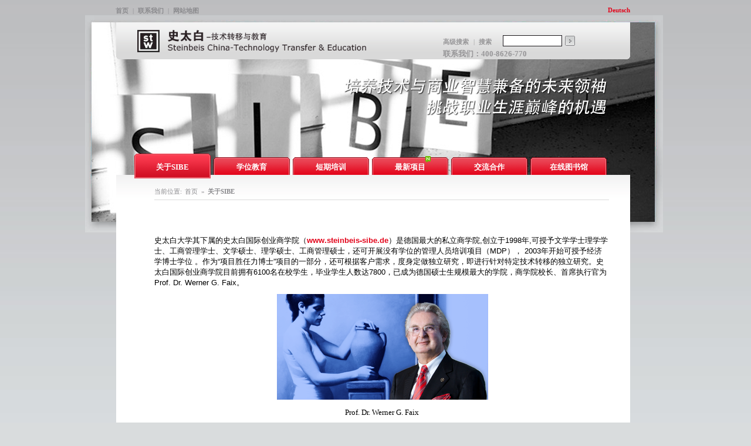

--- FILE ---
content_type: text/html; charset=UTF-8
request_url: http://steinbeis.cn/sibe/about-sibe.php
body_size: 4149
content:

<!DOCTYPE html
     PUBLIC "-//W3C//DTD XHTML 1.0 Transitional//EN"
     "http://www.w3.org/TR/xhtml1/DTD/xhtml1-transitional.dtd">
<html xmlns="http://www.w3.org/1999/xhtml" xml:lang="zh-cn" lang="zh-cn">
<head>
<meta http-equiv="Content-Type" content="text/html; charset=utf-8" />
<link rel="icon" href="http://steinbeis.cn/favicon.ico" type="image/x-icon" />
<link rel="shortcut icon" href="http://steinbeis.cn/favicon.ico" type="image/x-icon" />
<title>关于SIBE | 史太白大学-史太白国际创业商学院（steinbeis.cn）</title>
<meta name="description" content="史太白大学其下属的史太白国际创业商学院（www.steinbeis-sibe.de）是德国最大的私立商学院,创立于1998年,可授予文学学士理学学士、工商管理学士、文学硕士、理学硕士、工商管理硕士，还可开展没有学位的管理人员培训项目（MDP）， 2003年开始可授予经济学博士学位 。作为“项目胜任力博士”项目的一部分，还可根据客户需求，度身定做独立研究，即进行针对特定技术转移的独立研究。" />
<meta name="keywords" content="史太白,史太白大学,史太白国际创业商学院,SIBE,SHB,steinbeis sibe" />
<meta name="author" content="Steinbeis" />
<meta name="copyright" content="Steinbeis" />
<meta name="publisher" content="Steinbeis, www.steinbeis.cn" />
<meta name="robots" content="INDEX, FOLLOW" />
<meta name="language" content="zh-cn" />

<link rel="stylesheet" type="text/css" href="../css/stylesheet_150fce4550.css" media="all" />
<link rel="stylesheet" type="text/css" href="../css/layout.css" media="screen" />
<link rel="stylesheet" type="text/css" href="../css/global.css" media="screen" />
<link rel="stylesheet" type="text/css" href="../css/navigation.css" media="screen" />
<link rel="stylesheet" type="text/css" href="../css/content.css" media="screen" />
<link rel="stylesheet" type="text/css" href="../css/forms.css" media="screen" />
<link rel="stylesheet" type="text/css" href="../css/print.css" media="print" />
<link rel="stylesheet" type="text/css" href="css/overwrite.css" media="screen" />
<link rel="stylesheet" type="text/css" href="css/overwrite_navigation.css" media="screen" />
</head>
<body>

<div id="website">
		<div id="header">
		<div id="header_top">
			<div id="header_menu">
				<ul style="float:right;" class="language">
					<li>
						<a href="http://www.steinbeis-sibe.de" target="_blank">Deutsch</a>
					</li>
				</ul>
				<ul>
					<li>
						<a href="../">首页</a>
					</li>
					<li>
						&#124;<a href="../contact.php" onfocus="blurLink(this);">联系我们</a>
					</li>
					<li>
						&#124;<a href="../sitemap.php" onfocus="blurLink(this);">网站地图</a>
					</li>
				</ul>
			</div>
			<div id="login_status">
				<div class="tx-newloginbox-pi1"></div>
			</div>
		</div>
	</div>
	<!--end header-->
	
	<div id="content_area" style="background-image: url(../upload/img/sibe/header-about.jpg)">
		<div id="content_strict">
						<div id="content_top">
				<div id="content_top_left">
				</div>
				<div id="content_top_center">
					<div id="logo">
						<a href="../">
							<img src="../images/logo.png" width="410" height="38" border="0" alt="Steinbeis" title="Steinbeis" />
						</a>
						<div id="logoPrint">
							<img src="../images/logo_print.jpg" height="25" width="123" alt="Logo Print" />
						</div>
					</div>
					<div id="search">
						<form action="website/suche.html" method="post" id="indexedsearch">
							<span class="search-text-link">
								<a href="website/suche.html?tx_indexedsearch%5Bext%5D=1">高级搜索</a>|
							</span>
							<span class="search-text">
								<a href="website/suche.html">搜索</a>
							</span>
							<input name="tx_indexedsearch[sword]" value="" class="searchbox-sword" type="text" />
							<input type="hidden" name="tx_indexedsearch[sections]" value="0" />
							<input name="tx_indexedsearch[submit_button]" value="Search" type="hidden" />
							<input name="tx_indexedsearch[results]" value="25" type="hidden" />
							<input type="image" name="search" src="../images/search_button.gif" class="search-button" value=" " />
						</form>
					</div>
					<div id="contact">
						联系我们：400-8626-770
					</div>
				</div>
				<div id="content_top_right"></div>
			</div>
			<div id="main_menu">
				<ul id="nav">
					<li  class="active">
						<a href="about-sibe.php" onfocus="blurLink(this);">关于SIBE</a>
						<ul class="menu2">

							<li>
								<a href="about.php?id=37" onfocus="blurLink(this);">SHB介绍</a>
							</li>
	
							<li>
								<a href="about.php?id=40" onfocus="blurLink(this);">SIBE与中国</a>
							</li>
	
							<li>
								<a href="about.php?id=39" onfocus="blurLink(this);">教学特色</a>
							</li>
	
							<li>
								<a href="about.php?id=91" onfocus="blurLink(this);">教学成果</a>
							</li>
	
							<li>
								<a href="about.php?id=89" onfocus="blurLink(this);">教授资源</a>
							</li>
	
							<li>
								<a href="about.php?id=90" onfocus="blurLink(this);">管理团队</a>
							</li>
	
							<li>
								<a href="about.php?id=94" onfocus="blurLink(this);">校友联系</a>
							</li>
	
							<li>
								<a href="about.php?id=41" onfocus="blurLink(this);">联系我们</a>
							</li>
	
						</ul>
					</li>
					<li >
						<a href="degree-education.php" onfocus="blurLink(this);">学位教育</a>
						<ul class="menu2">

							<li>
								<a href="degree-education.php?id=97" onfocus="blurLink(this);">MBA+ME报名章程</a>
							</li>
	
							<li>
								<a href="degree-education.php?id=42" onfocus="blurLink(this);">双硕士学位课程</a>
							</li>
	
							<li>
								<a href="degree-education.php?id=43" onfocus="blurLink(this);">在线报名</a>
							</li>
	
						</ul>
					</li>
					<li >
						<a href="short-term-training.php" onfocus="blurLink(this);">短期培训</a>
						<ul class="menu2">

							<li>
								<a href="short-term-training.php?id=44" onfocus="blurLink(this);">短期培训</a>
							</li>
	
						</ul>
					</li>
					<li  style="position: relative;">
						<a href="newest-projects.php" onfocus="blurLink(this);">最新项目</a>
						<img src="../images/new.gif" style="position:absolute;right:30px;bottom:26px;">
					</li>
					<li >
						<a href="cooperation-agencies.php" onfocus="blurLink(this);">交流合作</a>
						<ul class="menu2">

							<li>
								<a href="cooperation-agencies-cat.php?cat=020501" onfocus="blurLink(this);">学术交流</a>
								<ul class="menu3">
	
								</ul>
							</li>
	
							<li>
								<a href="cooperation-agencies-cat.php?cat=020502" onfocus="blurLink(this);">合作机构</a>
								<ul class="menu3">
	
									<li>
										<a href="cooperation-agencies-details.php?id=48" onfocus="blurLink(this);">企业</a>
									</li>
		
									<li>
										<a href="cooperation-agencies-details.php?id=47" onfocus="blurLink(this);">大学</a>
									</li>
		
									<li>
										<a href="cooperation-agencies-details.php?id=95" onfocus="blurLink(this);">人才服务</a>
									</li>
		
								</ul>
							</li>
	
						</ul>
					</li>
					<li >
						<a href="online-library.php" onfocus="blurLink(this);">在线图书馆</a>
						<ul class="menu2">

							<li>
								<a href="online-library.php?id=50" onfocus="blurLink(this);">图书馆介绍</a>
							</li>
	
							<li>
								<a href="online-library.php?id=51" onfocus="blurLink(this);">学习园地</a>
							</li>
	
						</ul>
					</li>
				</ul>
			</div>
			<!--end content_top-->
			
			<div id="content_site">
				<div id="content_breadcrumbs">
					<div class="breadcrumbs">
						当前位置:<a href="index.php" onfocus="blurLink(this);">首页</a>&nbsp; »<span class="ison"><a href="/sibe/about-sibe.php" onfocus="blurLink(this);">关于SIBE</a></span>
					</div>
				</div>
				<div id="content_menu"></div>
				<div id="content_container">
					<div id="left_side"></div>
					<div id="content">
						<p><span style="font-size: small"><span style="font-family: Arial">史太白大学其下属的史太白国际创业商学院<span style="color: black">（</span></span></span><span style="font-family: Arial"><span style="font-size: 9pt"><span style="color: windowtext; font-size: 9pt; text-decoration: none; text-underline: none"><a href="http://www.steinbeis-sibe.de"><span style="font-size: small">www.steinbeis-sibe.de</span></a></span></span></span><span style="font-size: small"><span style="font-family: Arial"><span style="color: windowtext; text-decoration: none; text-underline: none"><span style="color: windowtext; text-decoration: none; text-underline: none">）是</span><span style="color: windowtext; text-decoration: none; text-underline: none">德国最大的私立商学院,</span><span style="color: windowtext; text-decoration: none; text-underline: none">创立于1998</span><span style="color: windowtext; text-decoration: none; text-underline: none">年,</span><span style="color: windowtext; text-decoration: none; text-underline: none">可授予文学学士理学学士</span></span>、工商管理学士、文学硕士、理学硕士、工商管理硕士，还可开展没有学位的管理人员培训项目（MDP）， 2003年开始可授予经济学博士学位 。作为&ldquo;项目胜任力博士&rdquo;项目的一部分，还可根据客户需求，度身定做独立研究，即进行针对特定技术转移的独立研究。史太白国际创业商学院目前拥有6100名在校学生，毕业学生人数达7800，已成为德国硕士生规模最大的学院，商学院校长、首席执行官为Prof. Dr. Werner G. Faix。&nbsp;</span></span></p>
<p style="text-align: center"><span style="font-size: small">&nbsp;</span><span style="font-size: small"><img alt="" width="360" height="180" src="http://www.steinbeis.cn/upload/img/sibe/faix%E5%8D%9A%E5%A3%AB.png" /></span></p>
<p style="text-align: center"><span style="font-size: small">Prof. Dr. Werner G. Faix</span></p>
<p><span style="font-size: small"><span style="font-family: Arial">史太白大学的学位已通过中国教育部认证（查询网址</span></span><a href="http://www.jsj.edu.cn/index.php/default/index/sort/12032，序号为33"><span style="font-size: small"><span style="font-family: Arial">http://www.jsj.edu.cn/index.php/default/index/sort/12032</span></span></a><span style="font-size: small"><span style="font-family: Arial">序号为33）</span></span></p>
<p><span style="font-size: small"><span style="font-family: Arial"><span style="font-size: small"><span style="font-size: small">史太白大学（Steinbies在中国最初被译为&ldquo;斯泰恩拜斯&rdquo;，科技部译为&ldquo;史太白&rdquo;，故史太白大学最初被译为&ldquo;柏林斯泰恩拜斯大学&rdquo;，德文名为</span><span style="font-size: small"><span style="font-family: Arial">Steinbeis-Hochschule Berlin ，缩写为<acronym title="Steinbeis-Hochschule Berlin">SHB</acronym>）</span></span></span></span></span></p>
<p><span style="font-size: small"><span style="font-family: Arial"><span style="line-height: 115%; color: black">史太白大学致力于将科学知识成功转化成生产力，系统地提升人的能力与品格,体现了技术转移的核心原则：知识与行动。</span></span></span></p>
<p><span style="font-size: small"><span style="line-height: 115%; color: black">史太白国际创业商学院2012年被评为&ldquo;最具创新德国商学院&rdquo;，其首创的基于双元制教育理念的&ldquo;项目能力提升学习法&rdquo;荣获&ldquo; 最佳欧洲高级管理教育奖&rdquo;。</span> </span></p>
<p><span style="font-size: small">&nbsp;</span></p>
<p style="text-align: center"><span style="font-size: small"><span style="font-family: Arial"><img alt="" width="300" height="300" src="http://www.steinbeis.cn/upload/img/sibe/award1.png" /></span></span></p>
<p>&nbsp;</p>
<p style="text-align: center">&nbsp;Most Innovative Business School,&nbsp;Germany 最具创新德国商学院&nbsp;</p>
<p style="text-align: center">STEINBEIS School of International Business &amp; Entrepreneurship (SIBE)</p>
<p style="text-align: center"><br />
Best Executive Education Programme Europe  最佳欧洲高级管理教育奖<br />
STEINBEIS School of International Business &amp; Entrepreneurship (SIBE)</p>
<p style="text-align: center"><span style="font-size: medium"><span style="font-family: Arial"><font size="3"><img alt="" width="427" height="612" src="http://www.steinbeis.cn/upload/img/sibe/MBA%E8%AE%A4%E8%AF%81.jpg" /></font></span></span></p>
<p style="text-align: center"><strong><span style="font-size: medium"><span style="font-family: Arial"><font size="3">史太白大学MBA国际认证证书</font></span></span></strong></p>
<p>&nbsp;</p>					</div>
					<div id="right_side"></div>
				</div>
			</div>
						<div id="content_bottom">
				<div id="content_bottom_line">
				</div>
				<div id="content_actions_left">
					<p class="info">&copy;2026 苏州史太白技术转移咨询有限公司, 版权所有.</p>
				</div>
				<div id="content_actions">
					<ul>
						<li>
							<span class="icon-print">
								<a href="javascript:window.print()">打印</a>
							</span>
						</li>
					</ul>
				</div>
			</div>

			<!--end content_bottom-->
			
		</div>
	</div>
	<div id="footer">
		<div id="lw_link"></div>
	</div>
</div>

</body>
</html>

--- FILE ---
content_type: text/css
request_url: http://steinbeis.cn/css/layout.css
body_size: 1372
content:
/* layout.css - contains all CSS ID block elements for layout and display  */


#website {
	margin: 0 auto 0 auto;
	width: 990px;
}

/* ------------------------------------------- header */
#header {
	float: left;
	width: 100%;
}
#header_top {
	width: 100%;
	height: 24px;
}

#header_menu {
	padding: 0 54px 0 44px;
	text-align:left;
	font-size: 85%;
}

#header_left {
	float: left;
}
#header_bottom {
	width: 710px;
	height: 47px;
}

#lang_fontsize {
	float: right;
	width: 160px;
	padding: 37px 14px 0 0;
	text-align: right;
}
#breadcrumbs {
	color: #666666;
	font-size: 87%;
	clear: both;
	margin: 0;
	padding: 0;
}

#login_status {
	float:right;
	margin-right: 19px;
	padding-top: 11px;
	font-size: 85%;	
	color: #8C8A8C;
}

#logoPrint {
	display: none;
}

td.print-link {
	display: none;
	
}

/* ----------------------------------------------------  content area */
#content_area {
	font-size: 100%;
	float: left;
	width: 880px;
	padding: 12px 57px 0 53px;
	background-position:top left;
	background-repeat:no-repeat;
}
#content_strict {
	float: left;
	min-height: 10px;       /* gute Browser */
	height: auto !important; /* gute Browser */
	height: 10px;           /* dumme Browser */
}

#content_top {
	clear:both;
	width: 876px;
	height: 63px;
}
#content_top_left {
	clear:both;
	float:left;
	width: 5px;
	height: 63px;
	background-image: url(../images/header_box_left.gif);
	background-position: top;
	background-repeat: no-repeat;
}
#content_top_center {
	float:left;
	width: 866px;
	height: 63px;
	background-image: url(../images/header_box_center.gif);
	background-position: top;
	background-repeat: repeat-x;
}
#logo {
	float:left;
	padding: 13px 0 0 31px;
}
#search {
	padding: 22px 0 0 552px;
	font-size: 92.31%;
}
#contact {
	padding: 3px 0 0 552px;
	font-size: 100%;
	color: #969597;
	font-weight: bold;
}
#content_top_right {
	float:right;
	width: 5px;
	height: 63px;
	background-image: url(../images/header_box_right.gif);
	background-position: top;
	background-repeat: no-repeat;
}
#main_menu {
	font-size:92.31%;
	line-height:normal;
	/*padding: 161px 35px 0 31px;*/
	margin-top: 161px;
	padding: 0 0 0 31px;
	height: 42px;
	background-image: url(../images/bg_mainmenu.gif);
	background-position: bottom;
	background-repeat: repeat-x;
	width: 845px; 
}
#content_site {
	clear: both;
	float:left;
	width: 775px;
	padding: 0 36px 10px 65px;
	background-color: #ffffff;
	background-image: url(../images/bg_content_container_top.gif);
	background-position: top left;
	background-repeat: repeat-x;
}
#content_breadcrumbs {
	width: 775px;
	height: 24px;
	padding: 15px 0px 25px 0px;	
	color: #8A8A8D;
	font-size: 84.62%;

}
#content_breadcrumbs .breadcrumbs {
	height: 21px;
	border-bottom: solid 1px #DBDBDB;	
/*	border: red solid 1px;*/
}

#content_submenu{
	clear:both;
	background-color: #ffffff;
	color: #107D94;
	font-size: 84.62%;
	padding: 9px 0 1px 0;
}

#content_container {
	clear:both;
	background-color: #ffffff;
	width: 775px;
	min-height: 340px;       /* gute Browser */
	height: auto !important; /* gute Browser */
	height: 340px;
	padding: 33px 0px 0 0px;
}

#left_side {
	clear:both;
	float: left;
	background-color: #ffffff;	
	width: 1px;
	font-size: 1px;       /* 11px */
}
#content {
	width: 775px;
	background-color: #ffffff;	
	min-height: 340px;       /* gute Browser */
	height: auto !important; /* gute Browser */
	height: 340px;
	padding: 0px 0px;
	font-size: 92.31%;      /* 12px */
	z-index: 0;
}
#right_side {
	display: none;
	width: 202px;
	/*padding-left: 35px;*/
	padding-right: 0px;
	background-color: #ffffff;	
	min-height: 10px;       /* gute Browser */
	height: auto !important; /* gute Browser */
	height: 10px;
	font-size: 92.31%;
}
#content_bottom {
	clear:both;
	width: 775px;
	height: 45px;
	background-image: url(../images/bg_content_bottom.gif);
	background-position: top left;
	background-repeat: repeat-x;
	padding: 0 36px 0 65px;	
	color: #8A8A8D;	
}
#content_bottom_line {
	height: 1px;
	width: 775px;
	border-bottom: solid 1px #DCDCDC;
	margin-bottom: 2px;
}

#content_actions_left {
	clear: both;
	float: left;
	margin-top: 4px;
	display: inline;
	width: 70%;
}

/* -------------------------------------------------------  footer */
#footer {
	clear: both;
	width: 100%;	
}
#footer_top {
	background-color: #E2EAEC;
	width: 100%;
	height: 22px;
}
#lw_link {
	margin: 0 auto 0 auto;
	width: 876px;
	font-size: 80%;
	text-align: right;
}




--- FILE ---
content_type: text/css
request_url: http://steinbeis.cn/css/global.css
body_size: 835
content:
/* global.css - contains all global redefinitions of HTML elements */

/* Basis 16px
	20px 125.0%
	19px 118.75%
	18px 112.5%
	17px 106.25%
	16px 100.0%
	15px 93,75%
	14px 87.50%
	13px 81.25%
	12px 75.00%
	11px 68.75%
	10px 62.50%
	 9px  56.25%
	 8px  50.00%
*/

* {
  margin:0px;
  padding:0px;
  border:none;
}

html>body { font-size: 100%; /* important for cross OS compatibility */ }
html, body {
	font-size: 100%;
	font: small Arial, Helvetica, sans-serif;
	font-family: Microsoft YaHei;
	color: #000000;
	background-color: #D9DCDD;
	background-image: url(../images/background.jpg);
	background-position: top;
	background-repeat: repeat-x;	
	text-align: left;
}
/* ------------------------------------------------------- headings */
h1 {
	font-size: 1.5em;
	color: #636163;
	padding: 0px 0px 28px 0px;
	margin: 0px 0;
}
h2{
	clear:both;
	border: none;
	font-size: 100%;
	color: #636163;
	padding: 0;
	margin: 0;
}
h3{
	clear:both;
	font-size: 100%;
	color: #636163;
	padding: 0;
	margin: 0px 0;
}
h4{
	clear:both;
	font-size: 100%;
	color: #636163;
	padding: 0;
	margin: 0px 0;
}
/* ------------------------------------------------------- links */
a {
	text-decoration: none;
	font-weight: bold;
	color: #107D94;
	padding: 0;
}
a:hover {
	text-decoration: underline;
	font-weight: bold;
	color: #107D94;
}


/* ------------------------------------------------------- lists */
ul {
	padding: 0px 0px 0px 10px;
}
ul li {
	font-size: 100%;
}

ul li ul {
	font-size: 93%;
	padding: 0px 0px 0px 0px;
	margin-top: 0px;
}
ul li ul li{
	font-size: 100%;
}

ol {
	padding: 0px 0px 0px 10px;
}


/* ------------------------------------------------------- other */
abbr, acronym {
    border-bottom: 1px dotted #444444;
 	font-style: normal;
    cursor: help;
}
p {
	padding: 0px 0 0px 0px;
}

hr {
	color: #D6D7D6;
	background-color: #D6D7D6;
	height: 1px;
	margin: 5px 0;
}

blockquote {
	padding-left: 15px;
}
/* ------------------------------------------------------- special case for SEO */
/*strong {
	font-weight: normal;
}*/
/* ------------------------------------------------------- end of special case */

--- FILE ---
content_type: text/css
request_url: http://steinbeis.cn/css/navigation.css
body_size: 3010
content:
/* CSS navigation definitions */


/* ------------------------------------------------------- main_menu */
#left_side a,
#right_side a,
a.link-arrow {
	background: url(../images/link_arrow.gif) 0 0.4em no-repeat;
	padding-left: 7px;
}

#nav, 
#nav ul.menu2 {
	float: left;
	width: 100%;
	list-style: none;
	padding: 0;
	margin: 0;
}
#nav li {
	float: left;
	width: 130px;
	height: 42px;
	margin-right: 5px;
	background-image: url(../images/button_inaktiv.gif);
	background-position: top;
	background-repeat: no-repeat;
}
#nav a {
	padding: 14px 0 0 0;
	display: block;
	height: 27px;
	color: white;
	text-decoration: none;
	text-align: center;
}

#nav iframe
{
	display:none;/*sorry for IE5*/
	display/**/:block;/*sorry for IE5*/
	position:absolute;/*must have*/
	top:0;/*must have*/
	left:0;/*must have*/
	z-index:-1;/*must have*/
	filter:mask();/*must have*/
	width: 100%;/*must have for any big value*/
	height: 100%;/*must have for any big value*/;
}
#nav ul.menu2 {
	display: none;
	position: absolute;
	width: 128px;
	margin: 0;
	list-style: none;
	font-size: 92.31%;
	border-left: 1px solid #2D5966;
	border-right: 1px solid #2D5966;
	border-bottom: 1px solid #2D5966;
	z-index: 9999;
	overflow-x: hidden;
	overflow-y: auto;
	overflow: -moz-scrollbars-none;
}
#nav li li {
	width: 128px;
	height: auto;
	margin: 0;
	padding: 0;
	overflow-x: hidden;
	overflow-y: auto;
	overflow: -moz-scrollbars-none;
}

#nav li ul.menu2 a {
	background: #1D5764;
	display: block !important;
	height: auto;
	width: 106px;
	text-align:left;
	color: #D2DDE0;
	text-decoration: none;
	padding: 6px 10px 6px 10px;
	border-bottom: 1px solid #3E6E7A;
	border-left: 1px solid #3E6E7A;
	border-right: 1px solid #3E6E7A;
}

#nav li ul.menu2 li:hover a,
#nav li ul.menu2 li.active a {
	height: auto;
	color: white;
}

#nav li ul.menu2 li.sfhover a {
	height: auto;
	color: white;
}

#nav li:hover ul.menu2 {
	display: block !important;
	background: none;
}

/*#nav li.active a:hover ul.menu2 {
	border: 1px solid red;
	display: block !important;
}*/


#nav li.sfhover ul.menu2 {
	display: block !important;
	background: none;
}

#nav li:hover, 
#nav li.sfhover,
#nav li.active {
	height: 42px;
	background-image: url(../images/button_aktiv.gif);
	background-position: top;
	background-repeat: no-repeat;
	color: white;
}

#nav li:hover li, 
#nav li.sfhover li {
	height: auto;
	background: none;
	color: white;
}

#nav li a {
	font-size: 1.1em;
}
#nav li ul.menu3 li a {
	padding-left: 20px;
	width: 96px;
	font-weight: normal;
	font-size: 1.1em;
}
#nav li ul.menu2 a {
	font-size: 1.1em;
}

/* ------------------------------------------------------- sub_menu */


#left_side ul.submenu {
	list-style-type: none;
	padding: 0px 0px 0px 10px;
	width: 180px;
	margin:0px;
	list-style-image: none;
}
#left_side ul.submenu a {
	border-bottom:1px solid #E5E5E5;
	color:#666666;
	display: block !important;
	margin:0;
	padding:6px 0px 6px 17px;
/*	text-indent:2px;*/
	text-decoration: none;
	width:180px;
}
#left_side ul.submenu a:hover {
	color: #2379C9;
	background-color:#F8F8F8;
	text-decoration:none;
}
#left_side ul.submenu .ison a {
	color: #2379C9;
	font-weight: bold;
	background-image: none;
}

.hasSubLevels a{ background:url("/fileadmin/templates/images/icon_plus.gif") no-repeat 1% 50%;}
.hasSubLevels2 a{ background:url("/fileadmin/templates/images/icon_plus.gif") no-repeat 9% 50%;}
.hasSubLevels3 a{ background:url("/fileadmin/templates/images/icon_plus.gif") no-repeat 18% 50%;}


/* ----------------------- sub_menu 2.level */
#left_side ul.submenu li {
	display:inline !important;
	margin:0px;
	padding:0px;
}

#left_side ul.submenu li ul {
	font-size: 100%;
	margin: 0px;
	padding-left: 0px;
	list-style-type: none;
	list-style-image: none;
}

#left_side ul.submenu li ul a {
	width:168px;
	padding-left: 30px;
}

#left_side ul.submenu li ul a:hover {
	color: #2E8952;
}

#left_side ul.submenu li ul .ison a {
	color: #2E8952;
	font-weight: bold;
}

/* ----------------------- sub_menu 3.level */
#content_menu ul.submenu2 {
	width: 100%;
	padding: 0;
	margin: 0;
}

#content_menu ul.submenu2 li {
	display:inline;
	margin:0;
	padding:0;
	padding: 0 3px 0 0;
}

#content_menu ul.submenu2 li.hasSubLevels-indented,
#content_menu ul.submenu2 li.ison-indented,
#content_menu ul.submenu2 li.indented {
	padding: 0 3px 0 0;
}

#content_submenu ul.submenu2 li span.submenu2-link{
	padding: 0 6px 0 0;

}

#content_menu ul.submenu2 li.hasSubLevels a,
#content_menu ul.submenu2 li.hasSubLevels-indented a,
#content_menu ul.submenu2 li.ison a,
#content_menu ul.submenu2 li.ison-indented a{
	text-decoration: underline;
}

#content_menu ul.submenu2 li ul {
	font-size: 100%;
	padding-left:0px;
	list-style-type: none;
	list-style-image: none;
}

#content_menu ul.submenu2 li ul a {
	/*width:158px;
	padding-left:40px;*/
}
#content_menu ul.submenu2 li ul a:hover {
	color: #2E8952;
}
#content_menu ul.submenu2 li ul li ul .ison a {
	color: #2E8952;
	font-weight: bold;
}

/* ----------------------- sub_menu 4.level */

#left_side ul.submenu li ul li ul li {
	display:inline;
	margin:0px;
	padding:0px;
}

#left_side ul.submenu li ul li ul il ul {
	font-size: 100%;
	padding-left:0px;
	list-style-type: none;
	list-style-image: none;
}

#left_side ul.submenu li ul li ul il ul a {
	width:148px;
	padding-left:50px;
}
#left_side ul.submenu li ul li ul il ul a:hover {
	color: #2E8952;
}
#left_side ul.submenu li ul li ul il ul .ison a {
	color: #2E8952;
	font-weight: bold;
}


/* ------------------------------------------------------- header_menu */

#header_menu div {
	display: inline;
	float: left;
	margin: 0;
}
#header_menu ul{
	float: left;
	padding: 11px 0px 0px 1px;
}
#header_menu ul#headermenu {
	float: right;
	padding: 0px 0 0px 0;
	margin: 0;
}
#header_menu ul li {
	float: left;
	display: inline;
	padding: 0px 0px 0px 0px;
	color: #8A8A8D;	
}
#header_menu ul li a{
	padding: 0px 7px 0px 7px;	
	color: #8A8A8D;
	text-decoration: none;
}
#header_menu ul li a:hover{
	color: #393939;
}
#header_menu ul li.ison {
	color: #8A8A8D;	
	padding: 0px 8px 0 0px;
	font-weight: bold;
}
#header_menu .padding-left {
	padding-left: 8px;
}

#header_menu .header-intern-link {
	padding-left: 8px;
}
#header_menu .header-intern-link a{
	padding-left: 15px;
	background-image: url(../images/intern_icon.gif);
	background-position: left;
	background-repeat: no-repeat;
}

#header_menu ul.language {
	float: right;
}
#header_menu ul.language a {
	color: #107D94;
}

/* ------------------------------------------------------- footer_menu */

#footer_menu div {
	display: inline;
	margin: 0;
}
#footer_menu ul {
	padding: 2px 0 3px 16px;
	margin: 0;
	vertical-align:bottom;
}
#footer_menu ul li {
	float: left;
	font-size: 85%;
	font-weight: normal;
	display: inline;
	padding: 2px 3px 0px 3px;
	color:#333333;
}
#footer_menu ul li a{
	font-weight: normal;
	padding: 0 5px 0px 5px; 
	color: #008a7d;
/*	color: #333333; vw */
	text-decoration: none;
}
#footer_menu ul li.ison {
	float: left;
	font-size: 85%;
	font-weight: bold;
	display: inline;
	padding: 2px 3px 0px 3px;
	color: #000;
	text-decoration: none;
}

/* ------------------------------------------------------- content_actions */

#content_actions div {
	display: inline;
	margin: 0;
}
#content_actions ul {
	padding: 2px 0 3px 16px;
	margin: 0 0 0 0;
	vertical-align:bottom;
	float: right;
}
#content_actions ul li {
	float: left;
	font-size: 85%;
	font-weight: normal;
	display: inline;
	padding: 2px 0px 0px 3px;
	color: #8A8A8D;
}
#content_actions ul li a{
	font-weight: normal;
	padding: 0 7px 0px 0px; 
	color: #8A8A8D;
	text-decoration: none;
}
#content_actions ul li a:hover {
	color: #008a7d;
}
#content_actions ul li.ison {
	float: left;
	font-size: 85%;
	font-weight: bold;
	display: inline;
	padding: 2px 6px 0px 6px;
	color: #000;
	text-decoration: none;
}
#content_actions ul li span.pdf-basket {
	padding-left: 8px;
	color: #008a7d;	
}

#content_actions ul li span.pdf-collect {
	padding-left: 5px;
	margin-right: -7px;
}

#content_actions ul li span.icon-pdf {
	padding-left: 6px;
}

#content_actions ul li span.icon-pdf a{
	background-image: url(../images/icon_pdf.gif);
	background-position:left;
	background-repeat:no-repeat;
	padding-left: 20px;
}

#content_actions ul li span.icon-print a{
	background-image: url(../images/icon_print.gif);
	background-position:left;
	background-repeat:no-repeat;
	padding-left: 21px;
}

#content_actions_left p{
       padding-left: 3px;
       color: #8a8a8d;
       font-size: 85%;
       font-weight: normal;
       
}

/* ------------------------------------------------------- breadcrumbs */
#breadcrumbs div {
	margin: 0;
	padding: 9px 2px 2px 23px;
}
#content_breadcrumbs a {
	color: #8A8A8D;
	text-decoration: none;
	padding: 0px 0px 0px 5px;
	font-weight: normal;
}
#content_breadcrumbs a:hover {
	color: #8A8A8D;
	text-decoration: underline;
}
#content_breadcrumbs span.ison a {
	font-weight: bold;
}

#breadcrumbs span a {
	color: #8A8A8D;
	text-decoration: none;
	padding: 0px 0px 0px 0px;
	background-image: none;
}
#breadcrumbs div.grey { background: url(../images/bg_breadcrumbs_grey.gif) #DADADA repeat-x; }
#breadcrumbs div.blue { background: url(../images/bg_breadcrumbs_blue2.gif) #C4E3FE repeat-x; }
#breadcrumbs div.blue2 { background: url(../images/bg_breadcrumbs_blue.gif) #C6D3F3 repeat-x; }
#breadcrumbs div.blue3 { background: url(../images/bg_breadcrumbs_blue3.gif) #C6D3F3 repeat-x; }
#breadcrumbs div.green { background: url(../images/bg_breadcrumbs_green.gif) #C7F0CC repeat-x; }
#breadcrumbs div.green2 { background: url(../images/bg_breadcrumbs_green2.gif) #DEFABF repeat-x; }
#breadcrumbs div.orange { background: url(../images/bg_breadcrumbs_orange.gif) #FFD4B4 repeat-x; }
#breadcrumbs div.red { background: url(../images/bg_breadcrumbs_red.gif) #FEC4BA repeat-x; }



#content_breadcrumbs .tx-metaoscommerce-pi1 {
	border: solid 1px red;
}

/* ------------------------------------------------------- FE_Edit */
#fe_edit {
	top: auto; 
	right: 20px; 
	bottom: 20px; 
	left: auto;
	position: absolute; /* IE6 und �lter */
	width: 200px;
	padding: 10px;
	border: solid 1px #848284;	
	background-color: #E9EBFA;
}
#fe_edit_content {
	clear: both;
	width: 200px;
	padding: 10px;
	border: solid 1px #848284;	
	/*background-color: #E9EBFA;*/
	margin: 10px 0;
	background-color: #ffffff;
}

#right_side #fe_edit_content {
	width: 150px;
}
#content .news-single-item #fe_edit_content a, 
#right_side #fe_edit_content a{
	padding-left: 20px;
}
#right_side #fe_edit_content a {
	background-image: none;
}

html>body #fe_edit {  /* moderne Browser! */
    position: fixed;
}

#fe_edit_content h1 {
	padding: 0px 0 0px 0;
	margin: 0px;
}
#fe_edit h1 {
	padding: 0px 0 5px 0;
	margin: 0px;
}
ul.fe-edit-list {
	list-style: none;
}

ul.fe-edit-list li{
	padding: 2px 0;
}

#fe_edit_content .fe-edit-list li {
	padding: 2px 0px;
}
#fe_edit_content a{
	font-size: 84.62%;
	font-weight: normal;
	padding-left: 20px;
}
#fe_edit_content a:hover {
	font-size: 84.62%;
	font-weight: normal;
}
#fe_edit a{
	font-size: 84.62%;
	font-weight: normal;
	padding-left: 20px;
}
#fe_edit a:hover {
	font-size: 84.62%;
	font-weight: normal;
}
.fe-edit-element-center {
	background-image: url(../images/page_white_get.png);
	background-position:left;
	background-repeat:no-repeat;
	padding-left: 20px;
}
.fe-edit-element-right {
	background-image: url(../images/page_white_go.png);
	background-position:left;
	background-repeat:no-repeat;
	padding-left: 20px;
}
.fe-edit-enable {
	background-image: url(../images/accept.png);
	background-position:left;
	background-repeat:no-repeat;
	padding-left: 20px;
}
.fe-edit-new-page {
	background-image: url(../images/page_add.png);
	background-position:left;
	background-repeat:no-repeat;
	padding-left: 20px;
}
.fe-edit-attributes {
	background-image: url(../images/script_edit.png);
	background-position:left;
	background-repeat:no-repeat;
	padding-left: 20px;
}
.fe-edit-element-delete {
	background-image: url(../images/cancel.png);
	background-position:left;
	background-repeat:no-repeat;
	padding-left: 20px;
}
.fe-edit-rt-lf {
	background-image: url(../images/table.png);
	background-position:left;
	background-repeat:no-repeat;
	padding-left: 20px;
}
/* ------------------------------- Sitemap */
p.csc-sitemap-level2 {
	padding-left: 20px;
}
p.csc-sitemap-level3 {
	padding-left: 40px;
}
p.csc-sitemap-level4 {
	padding-left: 60px;
}
p.csc-sitemap-level5 {
	padding-left: 80px;
}

/* ------------------------------- Shop Menu */
#right_side .tx-metaoscommerce-pi1 ul {
	padding-left:10px;
}
#right_side .tx-metaoscommerce-pi1 ul ul{
	padding-left:20px;
}
#right_side .tx-metaoscommerce-pi1 ul ul ul{
	padding-left:30px;
}
#right_side .tx-metaoscommerce-pi1 ul ul ul ul{
	padding-left:40px;
}

--- FILE ---
content_type: text/css
request_url: http://steinbeis.cn/css/content.css
body_size: 3275
content:
/* content.css - contains all CSS Classes for content elements  */

.align-right{
	text-align: right;
}
.clickenlarge a{
	background-image: none !important;
	padding-left: 0px !important;
	left: 5px !important;
	position: relative;
}
hr.clean {
	clear: both;
	width: 100%;
	color: white;
	display: block; 
  	visibility: hidden;
}
h1.csc-firstHeader {
	padding: 0 0 10px 0;
}

#content p {
	padding-bottom: 10px;
	font-size: 1.1em;
}


a.external-link-new-window {
	padding: 0 0 0 0px;
}
a.external-link-new-window:hover {
}


#right_side p.bodytext {
	margin: 3px 0 8px 0;
}

#right_side p.bodytext a {
	background: none;
	padding: 0;
}

#content th,
#content td {
	vertical-align: top;
	padding: 0 5px 0 0;
	text-align: left;
}

#content .tx-indexedsearch-searchbox p {
	padding: 0 0 0 0;
}

/* ---- content table */
#content table.htmlarea-showtableborders {
	border: solid 1px #C7C7C7;
	padding:0;
	border-collapse:collapse;
	margin-bottom: 15px;
	width: 683px;
}
#content table.htmlarea-showtableborders th {
	border-top: solid 1px #ffffff;
	border-left: solid 1px #ffffff;
	border-right: solid 1px #ffffff;
	border-bottom: solid 1px #C7C7C7;
	padding: 0 10px 7px 8px;
}
#content table.htmlarea-showtableborders p {
	padding: 0;
}

#content table.htmlarea-showtableborders td  {
	border: solid 1px #C7C7C7;
	padding: 9px 8px 9px 10px;
}

#content table {
	border-collapse: collapse;
}

#content table.referenten {
	width: 100%;
}
#content table.referenten td,
#content table.referenten th {
	padding: 0 10px 0 0;
}

#content table.referenten td,
#content table.referenten th {
	padding: 0 20px 25px 0;
}

#content table.referenten p {
	padding: 0px 0 ;
}

/* ----- table with border */

#content table.with-border {
	margin-bottom: 25px;
}

#content table.with-border p{
	padding: 0;
}

#content table.with-border a {
	background-image: none;
	padding: 0;
}

/* test rth*/
#content a.internal-link,
#content table.with-border a.internal-link {
	background:transparent url(../images/link_arrow.gif) no-repeat scroll 0pt 0.4em;
	padding-left:7px;
}



#content table.with-border td{
	border-bottom: solid 1px #C7C7C7;
	padding: 9px 10px 9px 10px;
	color: #000000;
}


#content table.with-border th{
	border-bottom: solid 1px #C7C7C7;
	padding: 0 10px 7px 10px;	
	color: #7F7F7F;	
	text-align: left;
}

#content table .colored {
	background-color: #EFEFEF;
}
/* ------------------------------------------------- right_side */

#right_side p.head {
	color: #FFFFFF;
	padding: 0px 0px 0px 0px;
}
#right_side p {
	padding: 0;
	margin: 0px 0px 0px 0px;
}
#right_side p.prep {
	font-weight: bold;
}

#right_side h1 {
	padding-bottom: 13px;
}

/* ---------------------------------------------------  Frontpage Box */
.frontpage-box {
	padding-top: 5px;
}
.frontpage-box .box-header img {
	border: 1px solid #BBBBBB;
}
.frontpage-box p {
	padding: 0;
	margin: 0;
}
.frontpage-box h1{
	font-size: 100%;
	font-weight: bold;
	background: none;
	border: none;
	height: auto;
	margin: 0;
	padding: 0px 0px 0px 0px;
	background-image: url(../images/dot_grey.gif);
	background-repeat: no-repeat;
	background-position: left;
}
.frontpage-box .box-body{
	padding: 6px 8px;
	font-size: 92%;
}


/* ---------------------------------------------- Contact Box*/

#content .ContactBox {
	margin-top: 0px;
}
#left_side .ContactBox {
	margin-top: 0px;
	margin-left: 0px;
}
#left_side .ContactBox,
.ContactBox {
	padding-left: 0px;
	padding-top: 0px;
	padding-bottom: 0px;
}
#left_side .ContactBox h1,
.ContactBox h1{
	font-weight: bold;
	background: none;
	border: none;
	height: auto;
	padding: 0;
	margin: 0;
}
#left_side .ContactBox .box-body,
.ContactBox .box-body {
	padding: 0 0px;
	min-height: 60px;       /* gute Browser */
	height: auto !important; /* gute Browser */
	height: 60px;
	background-image: url(../images/phone.gif);
	background-repeat: no-repeat;
	background-position: 90% 0%;
	font-size: 100%;
}


/* --------------------------------------------- MultiColumn Content */
.Column2_1 { 
	clear:both;
}
#right_side h1.csc-firstHeader,
.Column2_1 h1.csc-firstHeader, 
.Column2_2 h1.csc-firstHeader {

}

#c611016 {  
	padding: 0;
  margin-top: 15px;
	background-color: #EFEFEF;	
}

#content #c611016 div.csc-textpic-text {  
	padding-top: 10px;
}
 
#content #c611016 div.csc-textpic-imagewrap   {
    margin-bottom:0px !important;
}

div.Column2_1,
div.Column2_2 {
	float: left;
	width: 375px;
	padding: 0;
	background-color: #EFEFEF;	
}
div.Column2_1 {
	margin-right: 23px;
 
}

div.Column3_1,
div.Column3_2,
div.Column3_3 {
	float: left;
	width: 241px;
	padding: 0;
   margin-top:10px;
	background-color: #EFEFEF;	
}
div.Column3_1,
div.Column3_2 {
	margin-right: 25px;
}

div.Column4_1,
div.Column4_2,
div.Column4_3,
div.Column4_4 {
	float: left;
	width: 176px;
	padding: 0;
	background-color: #EFEFEF;
}
div.Column4_1,
div.Column4_2,
div.Column4_3 {
	margin-right: 23px;
}

div.Column2_1 p,
div.Column2_2 p,
div.Column3_1 p,
div.Column3_2 p,
div.Column3_3 p,
div.Column4_1 p,
div.Column4_2 p,
div.Column4_3 p,
div.Column4_4 p{
padding: 0 9px;
}
#content div.Column2_1 h1,
#content div.Column2_2 h1,
#content div.Column3_1 h1,
#content div.Column3_2 h1,
#content div.Column3_3 h1,
#content div.Column4_1 h1,
#content div.Column4_2 h1,
#content div.Column4_3 h1,
#content div.Column4_4 h1 {
	/*padding: 0px 9px 9px 9px;*/
}
div.Column4_1 #fe_edit_content,
div.Column4_2 #fe_edit_content,
div.Column4_3 #fe_edit_content,
div.Column4_4 #fe_edit_content {
	width: 140px;
}

div.Column4_1  table {
	border-collapse:collapse;

}

#content div.Column2_1 table,
#content div.Column2_1 table td,
#content div.Column2_1 table img,
#content div.Column2_2 table,
#content div.Column2_2 table td,
#content div.Column2_2 table img{
	padding: 0;
	margin: 0;
	width: 375px;
}

#content div.Column3_1 table,
#content div.Column3_1 table td,
#content div.Column3_1 table img,
#content div.Column3_2 table,
#content div.Column3_2 table td,
#content div.Column3_2 table img,
#content div.Column3_3 table,
#content div.Column3_3 table td,
#content div.Column3_3 table img{
	padding: 0;
	margin: 0;
	width: 241px;
}

#content div.Column4_1  table,
#content div.Column4_1  table td,
#content div.Column4_1  table img,
#content div.Column4_2  table,
#content div.Column4_2  table td,
#content div.Column4_2  table img,
#content div.Column4_3  table,
#content div.Column4_3  table td,
#content div.Column4_3  table img,
#content div.Column4_4  table,
#content div.Column4_4  table td,
#content div.Column4_4  table img{
	padding: 0;
	margin: 0;
	width: 176px;
}	

/* --------------------------------------------------- lang_fontsize lang */
#lang_fontsize {
	color: #FFF;
}
#lang_fontsize a {
	color: #FFF;
}
#lang_fontsize span a {
	color: #FFF;
}
#lang_fontsize span.isoff {
	font-weight: bold;
	color: #CCC;
}
.fontresize_normal,
.fontresize_large,
.fontresize_huge{
	cursor: pointer;
	padding: 0 2px 0px 2px;
}
.fontresize_normal{
	font-size: 100.01%;
}
.fontresize_large{
	font-size: 136%;
}
.fontresize_huge{
	font-size: 172%;
}

/* --------------------------------------------------- Drop Down Site Map */
.tx-dropdownsitemap-pi1 img {
	display: none;
}

/* --------------------------------------------------- LW Footer Link */
#lw_link a{
	color: #ffffff;
}

/* ---------------------------------------------------News Event Calendar */
div.news-search-emptyMsg {
	padding: 0 0 15px 0;
}

#content .news-list-container-event {
	padding: 25px 0;
}

#content table.event-calendar {
	width: 100%;
	border-collapse:collapse;
	margin-bottom: 15px;
}
#content table.event-calendar th {
	padding: 0 0 7px 20px;
}
#content table.event-calendar td {
	border-top: 1px solid #C7C7C7;
	padding: 9px 0 9px 20px;
}
#content table.event-calendar td a {
	background-image: none;
	padding: 0;	
}

#content .tx-ttnews-browsebox p {
	padding: 0;
}

#content .tx-metaoscommerce-pi1 a,
#content .news-single-item a,
#content .tx-ttnews-browsebox table a {
	background-image: none;
	padding: 0;
}
#content .news-search-form input {
	font-size: 100%;
}

#content .button-show,
#content .news-search-form-submit input{
	border: 0;
	background-image: url(../images/button_show.gif);
	background-position:left;
	background-repeat:no-repeat;
	width: 84px;
	height: 21px;
	cursor:pointer;
}

#content .tx-stwrtlf-pi1 select {
	margin-right: 5px;
}

#content .news-search-form-submit input{
	margin-top: 7px;
}
#content .news-single-item p {
	padding: 0 0 0px 0;
}

#content .news-single-item h4 {
	color: #7F7F7F;
	margin-bottom: 1px;
}

#content .news-single-item h2 {
	font-size: 100%;
	font-weight: bold;
	color: #000000;
	padding: 7px 0 17px 0;
	margin: 0;
	border: 0;
}

#content .news-single-item .news-single-author-div,
#content .news-single-item .news-single-timedata,
#content .news-single-item .news-single-costs,
#content .news-single-item .news-single-city {
	border-bottom: solid 1px #D1D0D2;
	padding-bottom: 7px;
	margin-bottom: 7px;
}

#content .news-single-item .news-single-extLink {
	margin-bottom: 25px;
} 

#content .news-single-content {
	padding-bottom: 10px;
}

#content .news-single-files {
	padding-bottom: 20px;
}
#content .news-single-files dd {
	padding-top: 5px;
}
#content .news-single-files dd a {
	padding-left: 10px;
}
a.mail {display:inline;
}

/*----------------------Leitf�den & Routinen */


/*start of su-profiles */
div.tx-stwsuprofile-pi1 table {
	width:100%;
}

div.tx-stwsuprofile-pi1 #profile-contact {
	clear: both;
	float: left;
	margin-right: 60px;
	padding: 20px 24px 35px 24px;
	background-color: #EAEAEB;
	border: solid 1px #D7D7D7;
	width: 250px;
}


div.tx-stwsuprofile-pi1 #profile-contact .profile-contact-img {
	float: left;
}
div.tx-stwsuprofile-pi1 #profile-contact .profile-contact-data {
	float: right;
	width: 184px;
}
div.tx-stwsuprofile-pi1 #profile-contact .profile-contact-data ul {
	list-style: none;
	padding: 0;
	margin: 0;
}
div.tx-stwsuprofile-pi1 #profile-contact .profile-contact-data ul li {
	padding-bottom: 3px;
}

div.tx-stwsuprofile-pi1 #profile-contact .profile-contact-data .profile-contact-data-phone td{
	padding-top: 15px;
}

.profile-contact-data-title  {
	width: 60px;
}
div.tx-stwsuprofile-pi1 #profile-contact .profile-contact-data .profile-contact-data-director {
	font-weight: bold;
	padding-top: 15px;
	color: #636163;
}

div.tx-stwsuprofile-pi1 #profile-contact .profile-contact-data h1 {
	padding: 0;
	margin: 0;
}

div.tx-stwsuprofile-pi1 #profile-contact .profile-contact-data h2 {
	margin-bottom: 10px;
}
div.tx-stwsuprofile-pi1 #profile-content {
	float: right;
	width: 400px;
}

div.tx-stwsuprofile-pi1 #profile-content ul.profile-anchor-list{
	border-bottom: solid 1px #D7D7D7;
	padding: 0 0 15px 0;
	margin-bottom: 30px;
	list-style: none;
}

div.tx-stwsuprofile-pi1 #profile-content ul.profile-anchor-list li a{
	background-image: url(../images/arrow_grey.gif);
	background-position:left;
	background-repeat:no-repeat;
	padding-left: 10px;
}
div.tx-stwsuprofile-pi1 #profile-content ul.profile-anchor-list li{
	padding: 5px 0;
}


div.tx-stwsuprofile-pi1 #profile-content div #fe_edit_content {
	padding-bottom: 0px;
	margin-bottom: 0px;
}

div.tx-stwsuprofile-pi1 .profile-contact-data h1{
	color: black;
}
div.tx-stwsuprofile-pi1 .profile-contact-data hr{
	border-bottom: 1px solid #D7D7D7;
	padding: 7px 0;
}

div.tx-stwsuprofile-pi1 #profile-content p.totop {
	border-bottom: solid 1px #D7D7D7;
	text-align: right;
	margin-bottom: 30px;
	padding: 0 0 8 0px;
}
#content div.profile-back a,
div.tx-stwsuprofile-pi1 #profile-content p.totop a{
	color: #AEAEAD;
	font-weight: normal;
	background-image: url(images/arrow_up.gif);
	background-position:left;
	background-repeat:no-repeat;
	padding: 0 0 0 10px;
}
#content div.profile-back a {
	background-image: url(images/arrow_grey_back.gif);
}
div.profile-back {
	clear: both;
}


/* end of su-profiles */
#content ul {
	padding-left: 20px;
	font-size: 100%;
}
#content ol {
	padding-left: 25px;
}

#content h1, #content h2 {
	padding: 15px 0px 10px 0px;
}
div.tx-stwsuprofile-pi1 ul ul {
	margin-top: 5px;
	margin-bottom: 10px;
}

div.tx-stwsuprofile-pi1 ul li p {
	padding: 0;
	margin: 0;
}

.tx-piiframe-pi1 iframe {
	width: 100%;
	height: 500px;
}

.change_info {
	color: #8a8a8d;
	font-size: 85%;
	font-weight: normal;
	text-align: right;
}



--- FILE ---
content_type: text/css
request_url: http://steinbeis.cn/css/forms.css
body_size: 2534
content:
/*input.sButton {
	font-family:verdana,sans-serif,arial,helvetica;
	font-size:10px;
	color: #ED4E04;
	border: 1px solid grey;
	background-color:white;
	padding: 1px;
	margin-right: 18px;
	background:transparent url(images/sbutton.gif) 0 50% no-repeat;
	text-indent:-1000px;
	cursor:pointer;
	overflow:hidden;
	vertical-align:top;
	cursor:hand;
	background-image:url(images/button_senden.gif);
}
*/


form.indexedsearch input {
	border: none;
}

input, textarea, select {
    margin-bottom: 1px ! important;
	margin-left: 0px;
	padding: 1px 1px 1px 1px;
	border: 1px solid #BBBBBB;  
    color: #454545;
    background-color: white;
    vertical-align: middle;
	z-index: 0;
}

option {
	padding: 0 2px;
}

input.searchbox-sword {
	width: 97px;
	height: 15px;
	font-size: 100%;
    margin-bottom: 1px ! important;
	margin-right: 2px;
	padding: 1px;
	border: 1px solid #1A171B; 
    color: #777777;
    background-color: white;
    vertical-align: middle;
}

input.CheckBx {
	border: none;
	background-color:#f0f5f5;
}

fieldset {
	margin-right: 15px;
	padding: 3px 2px 8px 2px;
}

div.FieldGroup {
	float: left;
	background-color:#f0f5f5;
}

fieldset.LabelWidth label {
	font-size: 92%;
	padding-left: 6px;
}

legend {
	font-weight: bold;
	font-size: 95%;
}
.error{
	color:#FE7D1F;
}
select {
	border: 1px solid #BBBBBB;
}

.required {
	color: red;
}
.send {
	padding: 1px;
	border: 1px solid #BBBBBB;
}
input.search-button {
	border:none;
	padding: 0px;
	width: 17px;
	height: 17px;
	/*background-image: url(images/search_button.gif);
	background-repeat: no-repeat;*/
	cursor:pointer;
}
input.search-button {
	margin: 0;
	font-size: 85%;
}

/*********** Mailformplus ***************/
.tx-thmailformplus-pi1 .error {
 	color:#137C94;
}
/*********** Formulars ***************/
/*********** Color of textfields/textarea .. ***************/
.tx-thmailformplus-pi1 .contactinput input,
.formhandler .stwtaginput input,
.formhandler .contactinput input,
.formhandler .contactinput select,
.formhandler .stwtaginput textarea,
.formhandler .contactinput textarea{
	border-color:#0f7893;
}

.tx-thmailformplus-pi1 .contactinput textarea{
	border-color:#0f7893;
}

.tx-thmailformplus-pi1 .contactinput select{
	border-color:#0f7893;
}

.tx-thmailformplus-pi1 .contactinput .eventradio{
    border-color:#FFFFFF;
}

/*********** format for textfields ***************/
.tx-thmailformplus-pi1 .contactinput label{
	margin-bottom:2px;
	margin-top:2px;
}

.tx-thmailformplus-pi1 .contactinput .labeldiv {
	clear:both;
	float:left;
	width:170px;
	margin-top:5px;
	margin-bottom:5px;
}

.tx-thmailformplus-pi1 .contactinput .contentdiv {
	float:left;
	margin-top:5px;
	margin-bottom:5px;
}

.tx-thmailformplus-pi1 .contactinput .contentdivarea {
	clear:both;
}

/*********** specialfield format ***************/
.tx-thmailformplus-pi1 .contactinput .selecttitle {
  	width:100px;
}

.tx-thmailformplus-pi1 .contactinput .selectpubplace {
	width:100px;
}

/*div for cleaning floats*/
.tx-thmailformplus-pi1 .contactinput .clearfloat {
 	clear:both;
}

.tx-thmailformplus-pi1 .contactinput .clearfloatdistanz {
	clear:both;
	margin-top:10px;
}

.formhandler .contactinput .programmpoints,
.tx-thmailformplus-pi1 .contactinput .programmpoints {
 	margin-top:5px;
}

.formhandler .contactinput .programmpointsingle,
.tx-thmailformplus-pi1 .contactinput .programmpointsingle{
	margin-top:20px;
	margin-bottom:5px;
}

.tx-thmailformplus-pi1 .contactinput .programmpointshead {
	clear:both;
	float:left;
	margin-top:20px;
}
.tx-thmailformplus-pi1 .contactinput .accompanimenthead {
	clear:both;
	float:left;
	margin-top:40px;
}
.tx-thmailformplus-pi1 .contactinput .inputexpert {
	clear:both;
	float:left;
	margin-bottom:30px;
}

/*********** Captcha format ***************/
.tx-thmailformplus-pi1 .captcha {
 	height:40px;
 	float:left;
}

.tx-thmailformplus-pi1 .captchainput {
 	padding-top:3px;
	padding-left:10px;
 	height:37px;
 	float:left;
}

.tx-thmailformplus-pi1 .captchainput input {
 	border-color:#0f7893;
}

.tx-thmailformplus-pi1 .content { 
 	margin-top:5px;
	margin-bottom:10px;
	/*padding-left:10px;*/
}


div.news-search-form .news-search-field,
div.news-search-form .news-archiv-date-field {
	width: 126px;
}

div.news-search-form input.image {
	border: none;
}

.tx-indexedsearch-searchbox-sword {
	font-size: 100%;
}

#content .csc-mailform-field {
	margin-bottom: 9px;
	width: 285px;
}

#content .csc-mailform-field label {
	display: block;
	float: left;
	padding: 0 10px 0 0;
	width: 70px;
}

#content .csc-mailform-field input {
	width: 200px;
	border: solid 1px #137C94;
}

#content .csc-mailform-field textarea {
	width: 200px;
	border: solid 1px #137C94;	
}

#content .csc-mailform-field .csc-mailform-submit {
	border: 0;
	background-image: url(images/submit_button.jpg);
	background-position: left;
	background-repeat:no-repeat;
	width: 84px;
	height: 21px;
	float: right;
}


#content .oneline input,
#content .oneline textarea {
	width: 260px;
}


#content  input.citysize{
	width: 194px;
}

#content  input.zipsize{
	width: 57px;
}
#content .zip-span {
	padding-right: 5px;
}

#content .captchainput input{
	width: 60px;
}

#content input.enddate {
	width:100px;
}

#content input.startdate {
	width:100px;
}

#content input#time {
	width:100px;
}

#content input#endtime {
	width:100px;
}

#content input.eventradio {
	width:20px;
}

#content span.datefrom {
	padding-right:10px;
}

#content .dateuntil {
	padding-right:5px;
	padding-left:5px;
}

#jobsformular .inputupload {
	border: solid 1px #137C94;
}

#content .submitbutton,
#content .clearfloat input.submitbutton{
	border: 0;
	font-weight: bold;
	font-size: 100%;
/*	background-image: url(images/submit_button.jpg);
	background-position:left top;
	background-repeat:no-repeat;*/
	cursor:pointer;
	width: 84px;
	height: 21px;
	color: #7F7F7F;
}

/*********** format for textfields ***************/
.formhandler .stwtaginput label,
.formhandler .contactinput label{
	margin-bottom:2px;
	margin-top:2px;
  color: #434143;
}

.formhandler .stwtaginput .labeldiv,
.formhandler .contactinput .labeldiv {
	clear:both;
	float:left;
	width:170px;
	margin-top:5px;
	margin-bottom:5px;
}

.formhandler .contactinput label.error  {  
  color: red;
}

.formhandler .stwtaginput .labeldivhorizontal_first,
.formhandler .contactinput .labeldivhorizontal_first {
	clear:both;
  float:left;
	width:100px;
	margin-top:5px;
	margin-bottom:5px;
}

.formhandler .stwtaginput .labeldivhorizontal,
.formhandler .contactinput .labeldivhorizontal {
	float:left;
	width:170px;
	margin-top:5px;
	margin-bottom:5px;
}
 
.formhandler .stwtaginput  div.error,
.formhandler .contactinput div.error{
	float:left;
	margin-top:5px;
	margin-bottom:5px;
  padding-left:10px;
}
.formhandler .stwtaginput .contentdiv,
.formhandler .contactinput .contentdiv {
	float:left;
	margin-top:5px;
	margin-bottom:5px;

}





.formhandler .stwtaginput .contentdivhorizontal_first,
.formhandler .contactinput .contentdivhorizontal_first {
	clear:both;
  float:left;
  width:80px;
  padding-right: 20px;
	margin-top:5px;
	margin-bottom:5px;
}
.formhandler .stwtaginput .contentdivhorizontal,
.formhandler .contactinput .contentdivhorizontal {
	float:left;
	width:150px;
	padding-right: 20px;
	margin-top:5px;
	margin-bottom:5px;
}

.formhandler .stwtaginput .contentdivarea,
.formhandler .contactinput .contentdivarea {
	clear:both;
}

/*********** specialfield format ***************/
.formhandler .stwtaginput .selecttitle,
.formhandler .contactinput .selecttitle {
  	width:100px;
}

.formhandler .stwtaginput .selecttitleshort,
.v .contactinput .selecttitleshort {
  	width:80px;
}

.formhandler .stwtaginput .selectpubplace ,
.formhandler .contactinput .selectpubplace {
	width:100px;
}

/*div for cleaning floats*/
.formhandler .stwtaginput .clearfloat,
.formhandler .contactinput .clearfloat {
 	clear:both;
}

.formhandler .stwtaginput .clearfloatdistanz, 
.formhandler .contactinput .clearfloatdistanz {
	clear:both;
	margin-top:10px;
}

.formhandler .stwtaginput .programmpoints,
.v .contactinput .programmpoints {
 	margin-top:5px;
   width:910px;
}

.formhandler .stwtaginput .programmpoints_eingerueckt,
.formhandler .contactinput .programmpoints_eingerueckt {
 	margin-top:5px;
 	margin-left:20px;
 	width:880px;
}

.formhandler .stwtaginput .programmpointsingle,
.formhandler .contactinput .programmpointsingle{
	margin-top:20px;
	margin-bottom:5px;
	width:900px;
}

.formhandler .stwtaginput .programmpointshead, 
.formhandler .contactinput .programmpointshead {
	clear:both;
	float:left;
	margin-top:20px;

	padding: 5px;
	width:920px;
}

.formhandler .stwtaginput .floatleft, 
.formhandler .contactinput .floatleft {
	clear:both;
	float:left;
	width:920px;

}

.formhandler .stwtaginput .accompanimenthead,
.formhandler .contactinput .accompanimenthead {
	clear:both;
	float:left;
	margin-top:40px;
}

.formhandler .stwtaginput .inputexpert,
.formhandler .contactinput .inputexpert {
	clear:both;
	float:left;
	margin-bottom:30px;
}

/*********** Captcha format ***************/
.formhandler .captcha {
 	height:40px;
 	float:left;
}

.formhandler .captchainput {
 	padding-top:3px;
	padding-left:10px;
 	height:37px;
 	float:left;
}

.formhandler .captchainput input {
 	border-color:#0f7893;
}

.formhandler .content { 
 	margin-top:5px;
	margin-bottom:10px;
	/*padding-left:10px;*/
}

.formhandler .buttons { 
 	margin-top:10px;
	
	/*padding-left:10px;*/
}

.formhandler .contactinput .attendancehead {
  clear:both;
	float:left;
	margin-top:20px;
	width: 920px;
}


.formhandler .labeldiv li {
		padding-left:10px;
		color: #FF0000;
		list-style-type:none;
}

a.formhandler_removelink img {
    margin-top: 8px;
}

.formhandler .contactinput span.info {
 	font-weight: bold;
  margin-right: 10px;
  color: #205791;
    background: none repeat scroll 0 0 #D5EDF8;
    border-color: #92CAE4;
}

.formhandler .contactinput span.label {
  font-weight: bold;
}


#content .oneline input.button {
    background: url("images/button-grey.png") repeat-x scroll left top #FFFFFF;
    border-radius: 3px 3px 3px 3px;
    border: 1px solid #BBBBBB;
    width: 100px;
}

--- FILE ---
content_type: text/css
request_url: http://steinbeis.cn/sibe/css/overwrite.css
body_size: 5206
content:
/* overwrite.css - contains overwrite rules for specific predefined extension rules */

a {
	color: #E3051B;
}
a:hover {
	color: #E3051B;
}
#header_menu ul.language a {
	color: #E3051B;
}
#left_side a, #right_side a, a.link-arrow {
	background: url(../images/link_arrow.gif) 0 0.4em no-repeat;
}
#content a.internal-link, #content table.with-border a.internal-link {
	background: transparent url(../images/link_arrow.gif) no-repeat scroll 0pt 0.4em;
}

/* -------------------------------------------------------  Upload */
table.csc-uploads {
	width: 100%;
	/*background-color: #f0f5f5;*/
	border-top: 1px solid #CBCBCB;
	border-left: 1px solid #CBCBCB;
	background-image: url(../../images/bg_download_box.gif);
	background-repeat: no-repeat;
	background-position: right bottom;
}

table.csc-uploads tbody td {
	padding: 0px;
}

.csc-uploads-fileName {
	width: 80%;
}
.csc-uploads-fileSize p {
	text-align: right;
	padding-right: 30px;
}

#content td.csc-uploads-icon a,
#content td.csc-uploads-icon a:hover {
	padding: 0;
}
#content td.csc-uploads-icon {
	vertical-align: top;
}
#content td.csc-uploads-fileSize {
	font-size: 93%;
	vertical-align: top;
	white-space:nowrap;
}
p.csc-uploads-description {
	font-size: 90%;
}

.csc-textpic-intext-left .jcarousel-clip ol, .csc-textpic-intext-left .jcarousel-clip ul {
    height: auto ;
    width: 200px;
    overflow: auto;
    padding-left: 40px;
}

/* -------------------------------------------------------  News */
div.news-latest-item,
div.news-list-item {
	padding:0 0 10px 0;
}
div.news-latest-item {
	padding:0;
/*	margin-bottom: 22px;*/
}
div.news-latest-item h3 {

}
div.news-latest-category {
	padding-left:0px;
}
div.news-latest-container a {	
	/*padding-left:0px!important;*/
}
div.news-latest-container p {	
	padding-left:0px!important;
}
div.news-list-item {
	margin-bottom: 10px;
	border-bottom: 1px solid #E5E5E5;
}

div.news-single-backlink a,
div.news-single-backlink a:hover,
div.news-list-browse a,
div.news-list-browse a:hover,
div.news-list-item h3 a,
div.news-list-item h3 a:hover  {
	/*background-image:none !important;
	padding-left:0px !important;*/
}
div.news-list-item h3 {
	padding-left:0px!important;
}
div.news-list-container a {	
	/*padding-left:0px!important;*/
}
div.news-list-category {
	padding-left:0px;
}
div.news-list-item h3 a {
}
div.tx-ttnews-browsebox td {
	padding-right: 0px;
	padding-left: 0px;
}
div.news-list-morelink {
	margin-bottom: 0px;
	margin-top: 0px;
}
.news-list-date{
}

td.tx-ttnews-browsebox-SCell p a{
/*
	font-weight:bolder!important;
	color:#666666!important;
*/
}

/* -------------------------------------------------------  search */
.search-text-link {
	display:block;
	float: left;
	padding-top: 4px;
	padding-right: 7px;	
	color: #969597;
	font-size: 91.67%;
}
.search-text-link a{
	padding-right: 8px;
	color: #969597;
}
.search-text {
	display:block;
	float: left;
	width: 35px;
	padding: 4px 6px 0 0;
	color: #969597;
	font-size: 91.67%;
}
.search-text a{
	color: #969597;
}


.tx-indexedsearch-searchbox{
	padding-left: 4px;
}
.tx-indexedsearch-searchbox table td {
	padding: 12px 0;
	height: 25px;
}

.tx-indexedsearch-searchbox table td select{
	width: 180px;
}	
.tx-indexedsearch-searchbox table td input {
	margin-top:10px;
}

.tx-indexedsearch-res,
.tx-indexedsearch-res table{
	padding-left:0px;
	margin:0 0 5px 0;
}
.tx-indexedsearch-res table {
	margin-left: -14px; /* because theres no picture? */
}
ul.browsebox{
	margin-bottom:10px;
	padding: 4px;
	font-size: 95%;
}
div.tx-indexedsearch-browsebox{
	margin: 0 ;
	padding: 0;
	font-size: 95%;
}
.tx-indexedsearch-browselist-currentPage a{
	font-size:105%;
	font-weight:bolder!important;
	color:#666666!important;
}
td.tx-indexedsearch-icon {
	visibility: hidden;
}
.tx-indexedsearch-title {
	font-size:105%;
	padding-bottom: 3px;
}

/* -------------------------------------------------------  text/pictures */
dd.csc-textpic-caption {
	padding-top: 0px;
	color: #565656;
/*	text-align: right;*/
}

#content div.csc-textpic-imagewrap,
#content div.csc-textpic-imagewrap dt a,
#content div.csc-textpic-imagewrap dt a:hover {
	padding-left: 0px;
	padding-right: 0px;
	padding-bottom: 0px;
	background-image: none;
	margin: 0;
}

#content .csc-caption {
	margin-top:5px;
	font-size: 90%;
}

#content .csc-textpic-caption {
	margin-top:5px;
	font-size: 90%;
}


#content DIV.csc-textpic DIV.csc-textpic-imagewrap UL {
    list-style: none outside none;
    margin: 0;
    padding: 0;
}


/* ------------------------------------------------------- Border for pictures */
/*
.csc-textpic-image {
	padding: 0px;
	margin: 0;
}

.csc-textpic-image dt a img {
	padding: 0px;
	margin: 0;
}

.csc-textpic-image dt img {
	padding: 0px;
	margin: 0;
}
dl.csc-textpic-image dt a,
dl.csc-textpic-image dt a:hover {
	padding: 0;
	margin: 0;
	background-image: none;
}
*/
	
/* ------------------------------------------------------- Sitemap */



.csc-sitemap a{
	font-weight: normal !important;
	background: url(../../images/link_arrow.gif) 0 0.4em no-repeat;
	padding-left: 7px;	
} 
#content .csc-sitemap ul {
	list-style:none;
}

p.csc-sitemap-level1  a {
	font-weight: bold !important;
}

#content .csc-sitemap ul li  {
	font-size:100%; 
	
}
#content .csc-sitemap ul li ul {
	padding: 3px 3px 5px 30px;
	font-size:100%;
}
#content .csc-sitemap ul li ul li a{
	color: #555555;
}
#content .csc-sitemap ul li ul li ul li a{
	color: #777777;
}
#content .csc-sitemap ul li ul li ul {
	list-style: none;
	padding: 3px 3px 5px 30px;
	margin-top: 2px;
}
#content .csc-sitemap ul li ul li ul li ul {
	list-style: none;
	padding: 3px 3px 5px 30px;
	margin-top: 2px;
}

.browseBoxWrap {
	font-size: 90.1%;
}

/* ------------------------------- Automatic Download-Site */
.pagetitle {
	padding-top: 0px;
}
.filename {
	padding-left: 0px;
}

/* ------------------------------- Web Handbook Webhandbuch */

/* --------------------------------------------------- quick poll */
.pollquestion {
	PADDING-BOTTOM: 10px; 
	font-size:11px;
}

/*----------------------------------------------------- jobs */
div.job-single-container {
	;
}

div.job-list-container h1 {
	clear:both;
}

div.job-date {
	padding-bottom: 2px;
	width:50px;
	float:left;
}

div.job-link {
	padding-bottom: 2px;
	width:450px;
	float:right;
}
	
td.job-key {
	text-align: right;
	font-weight: bold;
	vertical-align: top;
}

td.job-value {
	text-align: left;
	padding-left: 4px;
}

td.job-value p.bodytext {
	padding-top:0px;
}
/*----------------------------------------------------- table-2006 */
table.table-2006 {
	border-collapse: collapse;
}
table.table-2006 td {
	border: 1px solid #DFEBE7;
	vertical-align: top;
}

/*----------------------------------------------------- shop */

.tx-metaoscommerce-pi1 {
/*	margin-top: 20px;*/
}

.tx-metaoscommerce-pi1 input {

}

.tx-metaoscommerce-pi1 .shop-greeting {
	height: 20px;
}

.tx-metaoscommerce-pi1 .shop-submit-button {
	border: 0;
}

.tx-metaoscommerce-pi1 .headerBreadcrumb {
	padding-bottom: 5px;
}

.tx-metaoscommerce-pi1 .pageHeading,
.tx-metaoscommerce-pi1 .infoBoxHeading {
	font-weight: bold;
}

.tx-metaoscommerce-pi1 table.headerBreadcrumb {
	font-size: 91.67%;
}

.shop-cat-img {
	float: left;
	padding: 0;
	padding-right: 20px;
}


.tx-metaoscommerce-pi1 table.shop-categories-titel { 
	padding: 10px 0 5px 0;
	/*border-top: solid 1px #EAEAEB;*/
}

#content .tx-metaoscommerce-pi1 table.shop-categories img:hover {
	border: none;
}
#content .tx-metaoscommerce-pi1 table.shop-categories td.smallText,
#content .tx-metaoscommerce-pi1 td.shop-cat-box {
	/*height: 343px;*/
	height: 251px;
	width: 247px;
	border: solid 1px #CBCCC7;
	vertical-align: 100%;
/*	background-image: url(../../images/shop_cats_bg.jpg);
	background-repeat:repeat-x;*/
	background-color: #F0F0F0;
}
#content .tx-metaoscommerce-pi1 td.shop-cat-box img {
	padding: 0;
	margin: 0;
}
.show-spacer-tr {
	height: 20px;
}

.tx-metaoscommerce-pi1 table.newProducts .infoBoxContents3  td{
	border-bottom: solid 1px #EAEAEB;
	padding: 5px 0;
	font-size: 91.5%;
}

table.show-sub-cats {
	margin: 10px 0px;
}

ul.shop-cat-menu,
ul.shop-cat-menu ul,
.show-sub-cats ul {
	list-style:none;
}

.shop-cat-ison {
	text-decoration: underline;
}

.shop-shopping-cart-sub-total {
	border-top: solid 1px #CBCCC8;
	height: 22px;
	vertical-align:bottom;
}

.productListing-even {
	background-color: #EFEFEF;
	border-bottom: 1px solid #D1D0D2;
}
.startList .productListing-even {
	background-color:#ffffff;
	border: none;
}
table.shop-checkout-line {
border-collapse:collapse;
}
#content .shop-checkout-line td,
.shop-checkout-line img {
	padding: 0;
	margin: 0;
}
/* ----------- product info */
.tx-metaoscommerce-pi1 .pageHeadingImage img{
	margin: 10px 0;
	border: solid 1px #CBCCC8;
}
#content .tx-metaoscommerce-pi1 .product-info-table {
	border-collapse:collapse;
}
#content .tx-metaoscommerce-pi1 .product-info-table table {
	border-collapse:collapse;
}
#content .tx-metaoscommerce-pi1 .product-info-table td{
	vertical-align: top;
	padding: 0;
}

.shop-product-info-option-table {
	margin-top: 10px;
}

#content .tx-metaoscommerce-pi1 table td.shop-product-info-desc {
	padding: 7px 0;
}

#content .tx-metaoscommerce-pi1 table td .shop-product-info-quantity {
	height: 35px;
	vertical-align: bottom;
}
.tx-metaoscommerce-pi1 .shop-product-info-quantity input {
	border-color: #137C94;
	width: 30px;
	text-align: right;
}

#content .tx-metaoscommerce-pi1 table td.shop-product-info-spacer-line {
	border-bottom: solid 1px #CBCCC8;
	height: 20px;
}

#content .tx-metaoscommerce-pi1 table td.shop-product-info-image-submit {
	height: 43px; 
	vertical-align:bottom;
}


/*--------- category list */

.pageHeadingCatImage img{
	margin: 0 0 10px 0;
	border: solid 1px #CBCCC8;
}
.tx-metaoscommerce-pi1 .pageHeadingImage img{
	margin: 10px 0;
	border: solid 1px #CBCCC8;
}

.tx-metaoscommerce-pi1 .product-list-outer-table {
	margin-bottom: 0px;
}
.tx-metaoscommerce-pi1 .product-list-outer-table .product-list-image-link {
	padding: 0;
	width: 150px;
}
.tx-metaoscommerce-pi1 .product-list-outer-table .product-list-image-link,
.tx-metaoscommerce-pi1 .product-list-outer-table .product-list-outer-td {
	/*border-bottom: solid 1px #EAEAEB;	*/
	padding: 0px 0 0 0;
	vertical-align:top;
}
.tx-metaoscommerce-pi1 .product-list-outer-table .product-list-image-link {
	width: 170px;
	text-align: left;
}
.tx-metaoscommerce-pi1 .product-list-outer-td {
/*	border-bottom: solid 1px #CBCCC8;*/
}
.tx-metaoscommerce-pi1 .productListing-heading {
	border-bottom: solid 1px #CBCCC8;
}
.tx-metaoscommerce-pi1 .productListing-heading a {
	border: 0;
}
.tx-metaoscommerce-pi1 .productListing-heading,
.tx-metaoscommerce-pi1 .priceClass {
	font-weight: bold;
	padding-left: 5px;
}
#content .tx-metaoscommerce-pi1 .productListing-data {
	padding: 2px 5px 7px 5px;
}
#content .tx-metaoscommerce-pi1 .productListing-data a{
	padding-left: 0;
	margin:0;
}

#content .tx-metaoscommerce-pi1 .productListing-data .productListing-data-links {
	padding-left: 175px;
	display: block;
	padding-bottom: 10px;
	border-bottom: solid 1px #CBCCC8;
}

.tx-metaoscommerce-pi1 .product-list-outer-table {
	margin-top: 5px;
}

#content .tx-metaoscommerce-pi1 .product-list-button {
	height: 25px;
	vertical-align: bottom;
	padding-left: 5px;
}
#content .tx-metaoscommerce-pi1 .product-list-button a{
	background-image: url(../../images/link_arrow.gif);
	background-position:left;
	background-repeat:no-repeat;
	padding-left: 10px;
}

#content .tx-metaoscommerce-pi1 .productListing-data-price {
	padding-top: 15px;
}

.tx-metaoscommerce-pi1 .shop-product-info-quantity {
	height: 35px;
	vertical-align: bottom;
}
.tx-metaoscommerce-pi1 .shop-product-info-quantity input {
	border-color: #137C94;
	width: 30px;
	text-align: right;
}

.tx-metaoscommerce-pi1 .shop-product-info-spacer-line {
	border-bottom: solid 1px #CBCCC8;
	height: 20px;
}

.tx-metaoscommerce-pi1 .shop-product-info-image-submit {
	height: 43px; 
	vertical-align:bottom;
}

.tx-metaoscommerce-pi1 .shop-image a {
	color: #999999;
	font-weight: normal;
	font-size: 91.67%;
}
.tx-metaoscommerce-pi1 .shop-image a:hover{
	text-decoration: none;
}
.tx-metaoscommerce-pi1 .shop-product-info-spacer {
	width: 19px;
}

.shop-product-info-title {
	padding: 0;
	margin: 0;
	font-weight: bold;
	height: 25px;
}

#right_side .tx-metaoscommerce-pi1 .infoBoxHeading {
	padding-bottom: 4px;
}

#right_side .tx-metaoscommerce-pi1 a {
	padding-bottom: 4px;
}


/*----------------------------------------------------- stwrtlf */
.tx-stwrtlf-pi1 ul {
	list-style:none;
}

.tx-stwrtlf-pi1 form {
	padding: 10px 0;
}

.tx-stwrtlf-pi1 select {
	width:120px;
}

/*----------------------------------------------------- tx-mmdamfilelist-pi1 */

#content .tx-mmdamfilelist-pi1-title div {
	padding:0;
}

#content td.tx-mmdamfilelist-pi1-title {
	border-top: solid 1px #C7C7C7;
}
#content .dam-title .tx-mmdamfilelist-pi1-title {
	font-weight: bold;
	border-top: 0;
}

#content .tx-mmdamfilelist-pi1-table {
	border-bottom: solid 1px #C7C7C7;
	width: 100%;
}

#content .tx-mmdamfilelist-pi1-title div {
	padding-left: 10px;
	font-size: 90.1%;
}

#content .tx-mmdamfilelist-pi1-table td{
	padding-bottom: 10px;
	padding-top: 10px;
}

#content .tx-mmdamfilelist-pi1-normallink a{
	background-image: url(../../images/disk.png);
	background-position:left;
	padding: 12px 0 12px 20px;
	background-repeat:no-repeat;
}

#content .tx-mmdamfilelist-pi1-listrow-even,
tr.even {
	background-color: #EFEFEF;
}


/*----------------------------------------------------- loginstatus */
#login_status input{
	font-size: 85%;
}
/*----------------------------------------------------- workspace */
#workspace table{
	border: solid 1px grey;
	padding: 10px;
	background-color: #E9EBFA;
}
/*----------------------------------------------------- karriere news list */
div.news-list-container-karriere table{
	width: 100%;
	border-collapse: collapse;
}
div.news-list-container-karriere table td{
	border-top: solid 1px grey;
	border-bottom: solid 1px grey;
	
}
/* -----------------------------------------------------toggle */

#content div.event-list h1,
#content div.rf-div h1{
	border-top: 1px solid #3E94A7;
	background-color: #E8F3F5;
	padding: 4px 0 3px 10px;
	float: left;
	width: 673px;

}	
div.event-list h2,
div.rf-div h2{
	clear: inherit;
	float: right;
	width: 82px;
	border-top: 1px solid #3E94A7;
	background-color: #E8F3F5;
	padding: 4px 0 3px 10px;	
	height: 14px;
}

#content div.event-list h2 a,
#content div.rf-div h2 a {
	color: #107D94;	
	font-weight: normal;	
}

#content div.event-list h1 a,
#content div.rf-div h1 a {
	background: url(../../images/link_arrow.gif) 0 0.4em no-repeat;
	padding-left: 15px;
	color: #107D94;	
}

#content div.event-list a.arrow-down ,
#content div.rf-div a.arrow-down{
	background-image: url(../../images/link_arrow_down.gif);
}

#content div.event-list table,
#content div.rf-div table {
	clear: both;
	margin-top: 1px;
	border-top: 1px solid #3E94A7;
	padding: 0 0px 10px 0px;
	width: 100%;
}

#content div.event-list table td,
#content div.rf-div table td {
	border-bottom: 1px solid #C7C7C7;
	padding: 8px 0 8px 24px;
}
#content div.event-list table td {
	border-bottom: 1px solid #C7C7C7;
	padding: 8px 10px;
}

#content div.event-list table th {
	font-weight: bold;
	padding: 8px 10px;
	color: #7F7F7F;
	border-bottom: 1px solid #C7C7C7;	
}

#content div.event-list table td a,
#content div.rf-div table td a{
	color: #107D94;
}

#content div.rf-div table td.rf-div-title {
	width: 119px;
}
#content div.rf-div table td.rf-div-desc {
	width: 301px;
}
#content div.rf-div table td.rf-div-date {
	width: 191px;
}
#content div.rf-div table td.rf-div-autor {
	padding-right: 24px;
	width: 82px;
}

#content div.event-list table td.event-list-date {
	width: 145px;
}

#content div.event-list table td.event-list-title {
	width: 225px;
}

#content div.event-list table td.event-list-author {
	width: 120px;
}
#content div.event-list table td.event-list-city {
	width: 84px;
}
#content div.event-list table td.event-list-costs {
	width: 80px;
	text-align:center;
}

.tx-ttnews-browsebox {
	clear: both;
	padding-top: 15px;
}

div.rf-div h2 span,
div.rf-div div,
div.event-list h2 span,
div.event-list div {
	display: none;
}

div.tx-ttnews-browsebox table {
	clear: both;
	float: left;
	width:auto;
}

div.tx-ttnews-browsebox table td
{
	border: none;

}
div.tx-ttnews-browsebox a {
  	margin: 5px;
}
#content .tx-stwmatrix-pi1 table {
	border-collapse: none;
	text-align: center;
	vertical-align: middle;
	padding-left: 20px ;
}
#content .tx-stwmatrix-pi1 td {
	border-collapse: none;
	border: 1px solid #ccc;
	padding: 1px;
	vertical-align: middle;
}
#content .tx-stwmatrix-pi1 tr {
	border-collapse: none;
	padding: 1px;
	vertical-align: middle;
}
#content .tx-stwmatrix-pi1 th {
	border-collapse: none;
	border: 1px solid #ccc;
	padding: 1px;
	vertical-align: middle;
}

div.csc-textpic-intext-left div.csc-textpic-imagewrap, 
div.csc-textpic-intext-left-nowrap div.csc-textpic-imagewrap {
  margin-right:20px !important;
 
  margin-bottom:20px !important;
}

div.csc-textpic-center div.csc-textpic-imagewrap, 
div.csc-textpic-center-nowrap div.csc-textpic-imagewrap{

  margin-bottom:20px !important;
}

div.csc-textpic-center div.csc-textpic-imagewrap dl.csc-textpic-image {
  float:none;
}

#content div.csc-textpic-text{
  padding:0px;
}

#content div.Column4_1  div.csc-textpic-text, 
#content div.Column4_2  div.csc-textpic-text,
#content div.Column4_3  div.csc-textpic-text,
#content div.Column4_4  div.csc-textpic-text{
  padding:10px;
}

div.csc-textpic div.csc-textpic-imagewrap .csc-textpic-image {
    margin-bottom:10px;
}



span.clickenlarge  {
  display: none;
}


/*#########################CSS-STYLED-CONTENT: GALLERY FRAME#########################*/
div.gallery div.csc-textpic  div.csc-textpic-imagewrap .csc-textpic-image {
    margin-bottom:0px;
}

#content .gallery p {
    padding-bottom: 0px;
}

div.gallery div.csc-textpic-left div.csc-textpic-imagewrap .csc-textpic-image, 
div.gallery div.csc-textpic-intext-left-nowrap div.csc-textpic-imagewrap .csc-textpic-image, 
div.gallery div.csc-textpic-intext-left div.csc-textpic-imagewrap .csc-textpic-image {
   
    margin-right: 0px;
}

#content  .gallery {
	position:relative;
	width:515px !important;
	overflow:hidden;
}

#content .gallery .nav {
	position:absolute;
	/* BEN: The display:block is for IE(6) only. Otherwise it will display the alt/title-text of the image below...*/
	display:block;
	top:20px;
	right:0;
	width:40px;
	height:110px;
	background:#222222;
	z-index:50;
}

#content .gallery .nav a.forward {
	display:block;
	width:14px;
	height:17px;
	border:0;
	margin:35px 0 0 10px;
	background:url(../../images/gallery-arrow-right.png) no-repeat;
}

#content .gallery .nav a.back {
	display:block;
	width:14px;
	height:17px;
	border:0;
	margin:0 0 0 10px;
	background:url(../../images/gallery-arrow-left.png) no-repeat;
}

#content .gallery .nav a.forward:hover {
	background:url(../../images/gallery-arrow-right-over.png) no-repeat;
}

#content .gallery .nav a.back:hover {
	background:url(../../images/gallery-arrow-left-over.png) no-repeat;
}

#content .gallery .csc-textpic-imagewrap {
	width:5000px !important;
	float:none !important;
	text-align:left !important;
	margin:0 !important;
}

#content .gallery .csc-textpic-imagewrap p.csc-textpic-caption {
	display:none;
}

#content .gallery .csc-textpic-imagewrap .top {
	position:relative;
	width:515px;
}

#content .gallery .csc-textpic-imagewrap .bottom {
	position:relative;
	width:515px;
}

#content .gallery .csc-textpic-imagewrap .csc-textpic-imagerow {
	display:inline !important;
	width:auto !important;
	clear:none !important;
}

#content .gallery .csc-textpic-imagewrap .top {
    position: relative;
    width: 515px;
}

#content .gallery .csc-textpic-imagewrap .top {
    background: url(../../images/corner-tl.gif) no-repeat scroll left top transparent;
    height: 20px;
    min-width: 15px;
}

#content .gallery .csc-textpic-imagewrap .bottom {
    position: relative;
    width: 515px;
}

#content .gallery .csc-textpic-imagewrap .bottom {
    background: url(../../images/corner-bl.gif) no-repeat scroll left bottom transparent;
    clear: both;
    height: 20px;
    min-width: 15px;
}

#content .gallery .csc-textpic-imagewrap .bottom img.corner {
    display: block !important;
    height: 15px;
    padding-top: 5px;
    position: absolute;
    right: 0;
    width: 15px;
}

#content .gallery .csc-textpic-imagewrap .top img.corner {
    display: block !important;
    height: 15px;
    position: absolute;
    right: 0;
    width: 15px;
}

#content .gallery .csc-textpic-imagewrap {
    background: none repeat scroll 0 0 #222222;
    padding-right: 40px;
    position: relative;
}

--- FILE ---
content_type: text/css
request_url: http://steinbeis.cn/sibe/css/overwrite_navigation.css
body_size: 223
content:
#nav li {
	background-image: url(../images/button_inaktiv.gif);
}
#nav li:hover, #nav li.sfhover, #nav li.active {
	background-image: url(../images/button_aktiv.gif);
}
#nav ul.menu2 {
	border-left: 1px solid #EA4858;
	border-right: 1px solid #EA4858;
	border-bottom: 1px solid #EA4858;
}
#nav li ul.menu2 a {
	background: #D00E23;
	color: #D2DDE0;
	border-bottom: 1px solid #E86A76;
	border-left: 1px solid #E86A76;
	border-right: 1px solid #E86A76;
}

--- FILE ---
content_type: text/css
request_url: http://steinbeis.cn/css/print.css
body_size: 1508
content:
/* CSS Style */

* {
  margin:0px;
  padding:0px;
  border:none;
}

#content_area {
  background-image: none !important;

}

html, body {
	font: small Arial, Helvetica, sans-serif;
	color: #333333;
	background-color: #FFFFFF;
	text-align: left;
}

a {
	color: #333333;
	text-decoration:none;
/*	margin-left: 18px;*/
}

.profile-contact-data td a, .tx-stwsuprofile-pi1 li a {

	margin-left: 0px;
}

div.tx-stwsuprofile-pi1 #profile-contact .profile-contact-data h1 {
    margin: 0;
    padding: 0;
}

table, td, th{
	border: 0;
	text-align: left;
	padding: 3px 0;
	vertical-align:top;
}

table.with-border td {
  border-bottom:1px solid #C7C7C7;
  color:#000000;
  padding:9px 10px;
}

table {
	width: 100%;
}

#right_side {
	margin-top: 15px;
}

.rf-div table {
	width: 100%;
	border-collapse:collapse;
}

.rf-div table td{
	padding: 3px 20px;
 	border-top: solid 1px #d7d7d7;
 	border-bottom: solid 1px #d7d7d7; 
}

h1, h2, h3, h6, strong {
	font-size: 100%;
}

legend {
	font-weight: bold;
}

table.htmlarea-showtableborders {
	border-collapse:collapse;
	width: 98%;
	border: solid 1px #d7d7d7;
	margin-bottom: 20px;
}

table.htmlarea-showtableborders td {
	border: solid 1px #d7d7d7;
	padding: 3px;
}

.shop-product-info-spacer {
	width: 20px;
}


/*
--------------------------------------- Hiding
*/

.tx-ttnews-browsebox,
#header,
#header_menu,
#header_bottom,
#breadcrumbs,
#left_side,
#home_page,
#footer,
#content_actions,
#content_actions_left,
#search,
#content_submenu,
#fe_edit,
#login_status,
#right_side .news-latest-container,
.totop,
.profile-back,
.news-list-morelink,
.rf-div h2,
.rf-div table .pdf-list,
#fe_edit_content,
.news-search-form,
.event-list h2
{
	display: none;
	width: 0;
	height: 0;

}

#main_menu {
	visibility:hidden;
}
#main_menu ul{
	display: none;
}

#content_top_center {
	padding-left: 25px;
}

/*
#logo {
	height: 40px;
	width: 300px;
}*/

#logoPrint {
	display: inline;
	padding-left: 500px;
}

td.print-link {
	display: inline;
	
}

td.web-link {
	display: none;
	
}

ul.profile-anchor-list{
	display: none;
}

#logo a {
	display: none;
}

#content_breadcrumbs {
	clear: both;
	padding: 5px 0 15px 0;
}

#content_breadcrumbs a {
	padding-left: 5px;
	margin: 0;
}

#content_top {
}

#content_area {
	clear: both;
}
#content_strict {
}

#lang_fontsize {
	display: none;
}

#content {
	/*margin-top: 100px;*/
}


hr.clean {
	clear: both;
	width: 100%;
	color: white;
	display: block; 
  	visibility: hidden;
}


div.Column3_1,
div.Column3_2,
div.Column3_3 {
	float: left;
	width: 241px;
	padding: 5px;
}

div.Column3_1,
div.Column3_2 {
	/*padding-right: 18px;*/
}

div.Column2_1,
div.Column2_2 {
	float: left;
	width: 40%;
	padding: 5px;
}

div.Column2_1 {
	padding-right: 2%;
}

ul,ol {
	margin: 0px 0px 0px 2px;
   padding-left: 20px;
}

p,h1,h2,h3,h4{
padding: 5px 0px;
}




p.bodytext {
clear: both;
}
.profile-contact-data {
	padding-bottom: 15px;
}

.profile-contact-data ul {
	list-style: none;
}
.expertcontent {
	padding: 15px 0;
}

#content_bottom {
	padding: 10px 0;
}

p.csc-sitemap-level1 {
	padding-left: 0px;
	padding-top: 15px;
}
p.csc-sitemap-level2 {
	padding-left: 20px;
}
p.csc-sitemap-level3 {
	padding-left: 40px;
}
p.csc-sitemap-level4 {
	padding-left: 60px;
}

/*geht nicht:*/

/*@import "content.css";
@import "flexible.css";
@import "forms.css";
@import "overwrite.css";*/

.profile-contact-img {
	float: left;
	margin-right: 15px;
	margin-bottom: 30px;
}

.profile-contact-data {
	padding-left: 55px;
}

#profile-contact {
	border: solid 1px #cccccc;
	background-color: #eeeeee;
	margin-bottom: 20px;
	padding: 10px;
	width: 350px;

}

.profile-contact-data table {
/*	margin-left: 18px;*/
}

.profile-contact-data table td {
	padding: 0;
}

.tx-stwsuprofile-pi1 .profile-contact-data .profile-contact-data-director,
div.tx-stwsuprofile-pi1 #profile-contact .profile-contact-data .profile-contact-data-phone td,
div.tx-stwsuprofile-pi1 #profile-contact .profile-contact-data ul {
	padding: 10px 0 0 0;
}
.profile-contact-data-title  {
	width: 60px;
}
